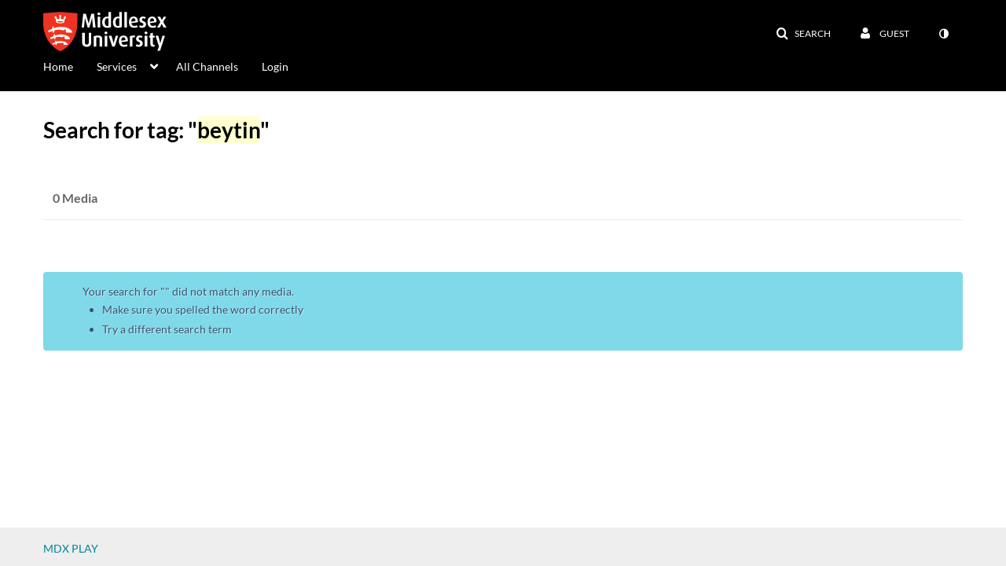

--- FILE ---
content_type: text/plain;charset=UTF-8
request_url: https://www.play.mdx.ac.uk/user/get-details?format=ajax&_=1769478294399
body_size: 548
content:
{"content":[{"target":"#userMobileMenuDisplayName, #userMenuDisplayName","action":"replace","content":"Guest"}],"script":"$(\"body\").trigger(\"userDetailsPopulated\");;document.querySelector(\"meta[name=xsrf-ajax-nonce]\").setAttribute(\"content\", \"[base64]\");;if (typeof KApps != \"undefined\" && typeof KApps.Accessibility != \"undefined\") {KApps.Accessibility.applySelectedMode();}"}